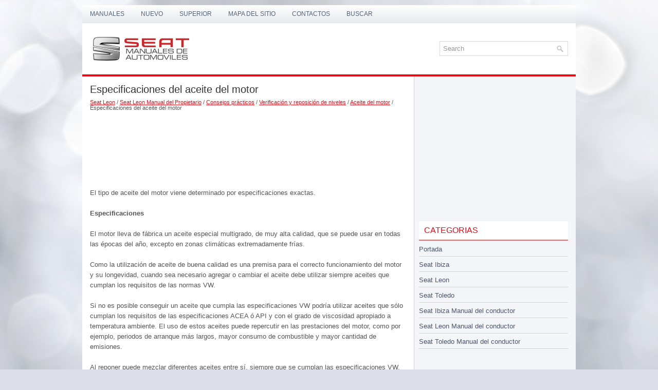

--- FILE ---
content_type: text/html; charset=UTF-8
request_url: https://www.semanes.com/smco-344.html
body_size: 3081
content:
<!DOCTYPE html>
<html xmlns="http://www.w3.org/1999/xhtml" lang="en-US">

<head profile="http://gmpg.org/xfn/11">
<meta http-equiv="Content-Type" content="text/html; charset=utf-8">
<title>Especificaciones del aceite del motor  :: Aceite del motor :: Verificaci&oacute;n y reposici&oacute;n de niveles :: Consejos pr&aacute;cticos :: Seat Leon Manual del Propietario :: Seat Leon - SeManes.com</title>
<meta name="viewport" content="width=device-width, initial-scale=1.0">
<link rel="stylesheet" href="css/reset.css" type="text/css" media="screen, projection">
<link rel="stylesheet" href="css/defaults.css" type="text/css" media="screen, projection">
<link rel="stylesheet" href="style.css" type="text/css" media="screen, projection">
</head>

<body class="single single-post postid-34 single-format-standard">

<div id="container">
	<div class="clearfix">
		<div class="menu-primary-container">
			<ul class="menus menu-primary sub-menu sf-js-enabled">
	<li><a href="/">Manuales</a></li>
	<li><a href="/new.html">Nuevo</a></li>
	<li><a href="/top.html">Superior</a></li>
	<li><a href="/sitemap.html">Mapa del sitio</a></li>
	<li><a href="/contacts.html">Contactos</a></li>
	<li><a href="/search.php">Buscar</a></li>
			</ul>
		</div>
		<!--.primary menu--></div>
	<div id="header">
		<div class="logo">
			<a href="/">
			<img src="images/logo.png" alt="Manuales de Seat" title="Manuales de Seat"></a>
		</div>
		<!-- .logo -->
		<div class="header-right">
			<div id="topsearch">
				<div id="search" title="Type and hit enter">
					<form method="get" id="searchform" action="/search.php">
					<input value="Search" name="q" id="s" onblur="if (this.value == '')  {this.value = 'Search';}" onfocus="if (this.value == 'Search') {this.value = '';}" type="text">
					<input type="hidden" name="cx" value="ffa45670f0cb166aa" />
			    	<input type="hidden" name="cof" value="FORID:11" />
			    	<input type="hidden" name="ie" value="UTF-8" />
			    	<input src="/images/search.png" style="border:0pt none; vertical-align: top; float:right" type="image">
					</form>
				</div>
				<!-- #search --></div>
			<div id="top-social-profiles">
				<ul class="widget-container">
				</ul>
			</div>
		</div>
		<!-- .header-right --></div>
	<!-- #header -->
	<div class="clearfix">
		<div class="menu-secondary-container" style="height:4px">
		</div>
		<!--.secondary menu--></div>
	<div id="main">
		<div id="content">
			<div class="post">
				<h2 class="title">Especificaciones del aceite del motor</h2>
				<div style="font-size:10px"><div style="font-size:11px; text-decoration:none; margin-top:5px;"><a href="smco-2.html">Seat Leon</a> / <a href="smco-4.html">Seat Leon Manual del Propietario</a> / <a href="smco-270.html">Consejos pr&aacute;cticos</a> / <a href="smco-330.html">Verificaci&oacute;n y reposici&oacute;n de niveles</a> / <a href="smco-343.html">Aceite del motor</a> /  Especificaciones del aceite del motor</div></div>
				<div class="entry clearfix">
				<p style="margin-top:10px;"><script async src="https://pagead2.googlesyndication.com/pagead/js/adsbygoogle.js"></script>
<!-- semanes.com top 120 adaptive -->
<ins class="adsbygoogle"
     style="display:block; height: 120px;"
     data-ad-client="ca-pub-4191894785090842"
     data-ad-slot="7213405005"></ins>
<script>
     (adsbygoogle = window.adsbygoogle || []).push({});
</script></p>
					<p><p>El tipo de aceite del motor viene determinado por especificaciones exactas.</p>
<p><b>Especificaciones</b></p>
<p>El motor lleva de f&aacute;brica un aceite especial multigrado, de muy alta calidad, 
que se puede usar en todas las &eacute;pocas del a&ntilde;o, excepto en zonas clim&aacute;ticas extremadamente 
fr&iacute;as.</p>
<p>Como la utilizaci&oacute;n de aceite de buena calidad es una premisa para el correcto 
funcionamiento del motor y su longevidad, cuando sea necesario agregar o cambiar 
el aceite debe utilizar siempre aceites que cumplan los requisitos de las normas 
VW.</p>
<p>Si no es posible conseguir un aceite que cumpla las especificaciones VW podr&iacute;a 
utilizar aceites que s&oacute;lo cumplan los requisitos de las especificaciones ACEA &oacute; 
API y con el grado de viscosidad apropiado a temperatura ambiente. El uso de estos 
aceites puede repercutir en las prestaciones del motor, como por ejemplo, periodos 
de arranque m&aacute;s largos, mayor consumo de combustible y mayor cantidad de emisiones.</p>
<p>Al reponer puede mezclar diferentes aceites entre s&iacute;, siempre que se cumplan 
las especificaciones VW.</p>
<p>Las especificaciones que se indican en la p&aacute;gina siguiente (normas VW) deben 
figurar en el envase del aceite de servicio; siempre que en el envase del aceite 
figuren conjuntamente las normas propias para motores gasolina y diesel, este aceite 
podr&aacute; utilizarse indistintamente para ambos tipos de motores.</p><ul></ul></table></ul><div style="clear:both"></div><div align="center"><script async src="https://pagead2.googlesyndication.com/pagead/js/adsbygoogle.js"></script>
<!-- semanes.com bot adaptive -->
<ins class="adsbygoogle"
     style="display:block"
     data-ad-client="ca-pub-4191894785090842"
     data-ad-slot="2643604603"
     data-ad-format="auto"
     data-full-width-responsive="true"></ins>
<script>
     (adsbygoogle = window.adsbygoogle || []).push({});
</script></div>
<div style="margin-top:0px;">
   <h5 style="margin:5px 0">Vease tambien:</h5><p><a href="smco-311.html"><span>Limpieza de escobillas limpiacristales</span></a><br>
   Unas escobillas limpias mejoran la visibilidad.
1. Elimine el polvo y la suciedad de las escobillas limpiacristales con un pa&ntilde;o 
blando.
2. Limpie las escobillas limpiacristales con un produ ...
   </p><p><a href="smco-537.html"><span>1 – Conmutador de luces</span></a><br>
   
 – Desconectado
– Luz de posici&oacute;n
 – Luz de cruce o carretera
Las luces s&oacute;lo funcionan con el encendido conectado. Durante el arranque y despu&eacute;s 
de desconectar el enc ...
   </p><p><a href="smco-649.html"><span>Control antipatinaje (TCS)</span></a><br>
   En los veh&iacute;culos con tracci&oacute;n delantera, el TCS reduce la potencia del motor, 
impidiendo as&iacute; que, al acelerar, patinen las ruedas. Este equipo act&uacute;a a cualquier 
velocid ...
   </p></div>
<script>
// <!--
document.write('<iframe src="counter.php?id=344" width=0 height=0 marginwidth=0 marginheight=0 scrolling=no frameborder=0></iframe>');
// -->

</script>
</p
				</div>
				</div>
			</div>
			<!-- #respond --></div>
		<!-- #content -->
		<div id="sidebar-primary">
			<ul class="widget-container">
         <div align="center"><script async src="https://pagead2.googlesyndication.com/pagead/js/adsbygoogle.js"></script>
<!-- semanes.com side 300x250 -->
<ins class="adsbygoogle"
     style="display:inline-block;width:300px;height:250px"
     data-ad-client="ca-pub-4191894785090842"
     data-ad-slot="4358917727"></ins>
<script>
     (adsbygoogle = window.adsbygoogle || []).push({});
</script></div>
			</ul>
			<ul class="widget-container">
				<li class="widget">
				<h3 class="widgettitle">Categorias</h3>
				<ul>
					<li><a href="/">Portada</a></li>
					<li><a href="/smco-1.html">Seat Ibiza</a></li>
					<li><a href="/smco-2.html">Seat Leon</a></li>
					<li><a href="/smco-3.html">Seat Toledo</a></li>
					<li><a href="/smco-432.html">Seat Ibiza Manual del conductor</a></li>
					<li><a href="/smco-4.html">Seat Leon Manual del conductor</a></li>
					<li><a href="/smco-755.html">Seat Toledo Manual del conductor</a></li>
				</ul>
				</li>
			</ul>
			<ul class="widget-container">
			<div align="center"><!--LiveInternet counter--><script type="text/javascript"><!--
document.write("<a style='border:0' href='https://www.liveinternet.ru/click' "+
"target=_blank><img  style='border:0' src='https://counter.yadro.ru/hit?t14.5;r"+
escape(document.referrer)+((typeof(screen)=="undefined")?"":
";s"+screen.width+"*"+screen.height+"*"+(screen.colorDepth?
screen.colorDepth:screen.pixelDepth))+";u"+escape(document.URL)+
";h"+escape(document.title.substring(0,80))+";"+Math.random()+
"' alt='' title='' "+
"border=0 width=88 height=31><\/a>")//--></script><!--/LiveInternet--></div>
			</ul>
		</div>
		<!-- #sidebar-primary --></div>
	<!-- #main -->
	<div id="footer">
		<div id="copyrights">
			© 2026  Copyright www.semanes.com
		</div>
		<!-- #copyrights -->
		<div id="credits"></div>
		<!-- #credits --></div>
	<!-- #footer --></div>

</body>

</html>

--- FILE ---
content_type: text/html; charset=utf-8
request_url: https://www.google.com/recaptcha/api2/aframe
body_size: 268
content:
<!DOCTYPE HTML><html><head><meta http-equiv="content-type" content="text/html; charset=UTF-8"></head><body><script nonce="t4f4UGBJGl1M3FxNavoMIQ">/** Anti-fraud and anti-abuse applications only. See google.com/recaptcha */ try{var clients={'sodar':'https://pagead2.googlesyndication.com/pagead/sodar?'};window.addEventListener("message",function(a){try{if(a.source===window.parent){var b=JSON.parse(a.data);var c=clients[b['id']];if(c){var d=document.createElement('img');d.src=c+b['params']+'&rc='+(localStorage.getItem("rc::a")?sessionStorage.getItem("rc::b"):"");window.document.body.appendChild(d);sessionStorage.setItem("rc::e",parseInt(sessionStorage.getItem("rc::e")||0)+1);localStorage.setItem("rc::h",'1768554095496');}}}catch(b){}});window.parent.postMessage("_grecaptcha_ready", "*");}catch(b){}</script></body></html>